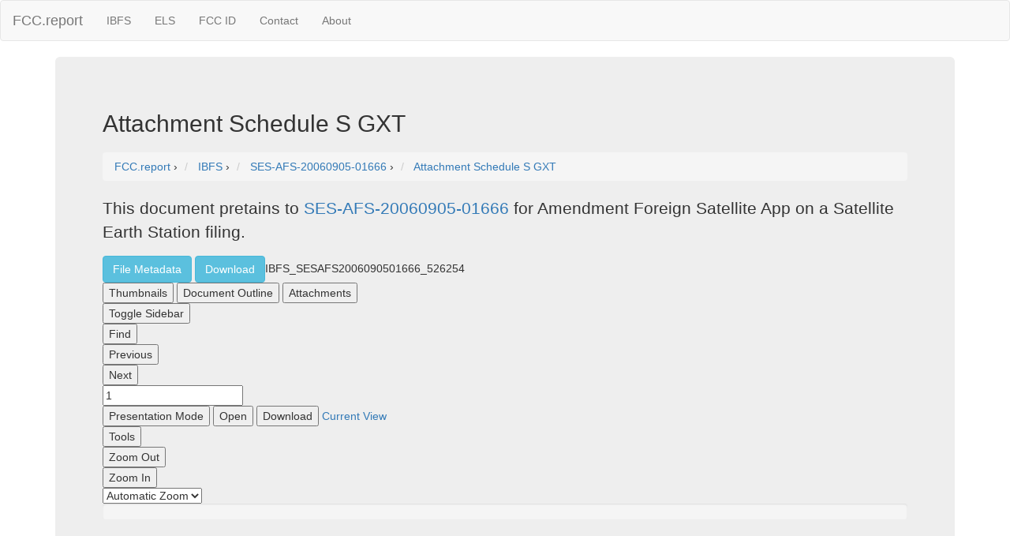

--- FILE ---
content_type: application/javascript; charset=UTF-8
request_url: https://fcc.report/cdn-cgi/challenge-platform/h/b/scripts/jsd/d251aa49a8a3/main.js?
body_size: 8683
content:
window._cf_chl_opt={AKGCx8:'b'};~function(G6,RZ,Rr,Ri,RT,Re,Rz,RB,G0,G2){G6=N,function(R,G,GT,G5,j,E){for(GT={R:152,G:365,j:296,E:159,m:229,F:204,s:210,H:127,g:260,c:133,S:163,L:327},G5=N,j=R();!![];)try{if(E=parseInt(G5(GT.R))/1+-parseInt(G5(GT.G))/2*(-parseInt(G5(GT.j))/3)+parseInt(G5(GT.E))/4*(-parseInt(G5(GT.m))/5)+-parseInt(G5(GT.F))/6*(parseInt(G5(GT.s))/7)+parseInt(G5(GT.H))/8*(-parseInt(G5(GT.g))/9)+-parseInt(G5(GT.c))/10+parseInt(G5(GT.S))/11*(parseInt(G5(GT.L))/12),E===G)break;else j.push(j.shift())}catch(m){j.push(j.shift())}}(X,120022),RZ=this||self,Rr=RZ[G6(287)],Ri={},Ri[G6(294)]='o',Ri[G6(147)]='s',Ri[G6(326)]='u',Ri[G6(245)]='z',Ri[G6(140)]='n',Ri[G6(349)]='I',Ri[G6(277)]='b',RT=Ri,RZ[G6(248)]=function(R,G,j,E,j3,j0,GQ,Gw,F,H,g,S,L,V,j2,A,W){if(j3={R:121,G:257,j:343,E:371,m:143,F:177,s:144,H:275,g:269,c:291,S:202,L:360,V:227,d:262,W:243,o:301,A:319,y:132,x:253,k:253,P:308,C:178,v:351,D:283,l:295,f:286,I:368,Z:215},j0={R:339,G:262,j:243,E:166,m:215},GQ={R:151,G:312,j:172,E:259},Gw=G6,F={'GOXin':function(o,A){return o<A},'JNoyn':function(o,A){return o+A},'UGvMo':Gw(j3.R),'yvZMk':function(o,A){return o(A)},'QyCWc':function(o,A){return o(A)},'pnsLQ':Gw(j3.G),'Eojdp':Gw(j3.j),'wCnSG':function(o,A){return A===o},'JTJJA':Gw(j3.E),'cRjZx':function(o,A){return o+A},'WQlYJ':function(o,A){return o+A},'HvoFL':function(o,A){return o+A},'coieE':function(o,A,y){return o(A,y)}},null===G||G===void 0)return E;for(H=F[Gw(j3.m)](Rt,G),R[Gw(j3.F)][Gw(j3.s)]&&(H=H[Gw(j3.H)](R[Gw(j3.F)][Gw(j3.s)](G))),H=R[Gw(j3.g)][Gw(j3.c)]&&R[Gw(j3.S)]?R[Gw(j3.g)][Gw(j3.c)](new R[(Gw(j3.S))](H)):function(o,GX,A){for(GX=Gw,o[GX(j0.R)](),A=0;F[GX(j0.G)](A,o[GX(j0.j)]);o[A]===o[A+1]?o[GX(j0.E)](F[GX(j0.m)](A,1),1):A+=1);return o}(H),g='nAsAaAb'.split('A'),g=g[Gw(j3.L)][Gw(j3.V)](g),S=0;F[Gw(j3.d)](S,H[Gw(j3.W)]);L=H[S],V=RU(R,G,L),F[Gw(j3.o)](g,V)?F[Gw(j3.A)]===F[Gw(j3.y)]?(j2={R:272,G:193,j:253},A=F[Gw(j3.x)]||function(){},s[Gw(j3.k)]=function(GN){GN=Gw,A(),A[GN(j2.R)]!==F[GN(j2.G)]&&(E[GN(j2.j)]=A,W())}):(W=F[Gw(j3.P)]('s',V)&&!R[Gw(j3.C)](G[L]),F[Gw(j3.v)]===F[Gw(j3.D)](j,L)?s(F[Gw(j3.l)](j,L),V):W||s(F[Gw(j3.f)](j,L),G[L])):F[Gw(j3.I)](s,F[Gw(j3.Z)](j,L),V),S++);return E;function s(o,A,Gp){Gp=Gw,Object[Gp(GQ.R)][Gp(GQ.G)][Gp(GQ.j)](E,A)||(E[A]=[]),E[A][Gp(GQ.E)](o)}},Re=G6(167)[G6(313)](';'),Rz=Re[G6(360)][G6(227)](Re),RZ[G6(142)]=function(R,G,j8,j7,GR,j,E,m,F,s){for(j8={R:363,G:243,j:318,E:243,m:333,F:335,s:259,H:235},j7={R:165},GR=G6,j={'NFzjH':function(H,g){return H+g},'nxitG':function(H,g){return H===g},'svbPr':function(H,g){return H(g)}},E=Object[GR(j8.R)](G),m=0;m<E[GR(j8.G)];m++)if(F=E[m],j[GR(j8.j)]('f',F)&&(F='N'),R[F]){for(s=0;s<G[E[m]][GR(j8.E)];-1===R[F][GR(j8.m)](G[E[m]][s])&&(j[GR(j8.F)](Rz,G[E[m]][s])||R[F][GR(j8.s)]('o.'+G[E[m]][s])),s++);}else R[F]=G[E[m]][GR(j8.H)](function(H,GG){return GG=GR,j[GG(j7.R)]('o.',H)})},RB=null,G0=RQ(),G2=function(Eg,EH,Es,Em,EE,EG,Gu,G,j,E,m){return Eg={R:146,G:195,j:299,E:314,m:261,F:220,s:279,H:122,g:201},EH={R:279,G:200,j:244,E:231,m:353,F:313,s:247,H:344,g:244,c:290,S:244,L:164,V:320,d:331,W:128,o:357,A:259,y:325,x:244,k:156,P:290,C:244,v:181,D:153,l:197,f:316,I:129,Z:157,i:244,T:161,a:180,U:161},Es={R:243},Em={R:264,G:289,j:243,E:161,m:151,F:312,s:172,H:312,g:172,c:312,S:172,L:322,V:350,d:317,W:288,o:259,A:350,y:280,x:190,k:317,P:247,C:259,v:148,D:276,l:288,f:157,I:244,Z:208,i:178,T:371,a:345,U:280,e:359,z:190,B:288,b:130,h:184,Y:171,M:312,n:261,J:307,K:311,O:184,Q:259,w0:350,w1:208,w2:282,w3:271,w4:356,w5:313,w6:329,w7:242,w8:139,w9:174,ww:162,wp:141,wX:203,wN:183,wR:267,wG:285,wj:237,wE:135,wm:223,wF:179,ws:158,wH:259,wg:350,wc:244,wS:157,wL:259,wV:197,wd:176,wW:338,wo:332,wA:290,wy:259,wx:130,wu:175,wk:129},EE={R:250},EG={R:323,G:161},Gu=G6,G={'vqZXt':function(F,s){return s===F},'kupJP':Gu(Eg.R),'YLHEj':Gu(Eg.G),'foNjY':function(F,s,H,g,c){return F(s,H,g,c)},'yyBGv':Gu(Eg.j),'bhOBf':function(F,s,H){return F(s,H)},'fssPG':Gu(Eg.E),'RtitD':function(F,s){return F<s},'Ajvwv':function(F,s){return F-s},'RsGRJ':function(F,s){return s|F},'yqbAC':function(F,s){return s&F},'XHPgr':function(F,s){return s==F},'wtTHz':function(F,s){return F(s)},'zSCRy':function(F,s){return F&s},'PKcyV':function(F,s){return s==F},'wZvsP':function(F,s){return F<s},'xmdkY':function(F,s){return F<<s},'UYRLH':function(F,s){return F(s)},'jvMee':function(F,s){return s==F},'xLvLg':Gu(Eg.m),'OkoNe':Gu(Eg.F),'EBdog':function(F,s){return s==F},'sKXqh':function(F,s){return F-s},'BnJNi':function(F,s){return F(s)},'UwVLg':function(F,s){return F<<s},'TBCgn':function(F,s){return F&s},'TsJbd':function(F,s){return F(s)},'ASxuV':Gu(Eg.s),'YIHtx':function(F,s){return F!=s},'xlhtx':function(F,s){return s*F},'vJGcE':function(F,s){return F&s},'CNxsA':function(F,s){return F(s)},'RZEFR':function(F,s){return s*F},'ffpgZ':function(F,s){return F<s},'dOYmr':function(F,s){return F(s)},'iWspp':function(F,s){return F>s},'CYaAM':function(F,s){return F!=s},'feQVV':function(F,s){return F&s},'LliAv':function(F,s){return F-s},'QzJDC':function(F,s){return F*s},'QPlBo':function(F,s){return F+s}},j=String[Gu(Eg.H)],E={'h':function(F){return F==null?'':E.g(F,6,function(s,Gk){return Gk=N,Gk(EG.R)[Gk(EG.G)](s)})},'g':function(F,s,H,GP,S,L,V,W,o,A,y,x,P,C,D,I,Y,M,J,K,O,Q,Z,i,T,z){if(GP=Gu,S={'HRijf':G[GP(Em.R)],'YKmVJ':function(U,z,B,GC){return GC=GP,G[GC(EE.R)](U,z,B)},'FqdOu':G[GP(Em.G)]},null==F)return'';for(V={},W={},o='',A=2,y=3,x=2,P=[],C=0,D=0,I=0;I<F[GP(Em.j)];I+=1)if(Z=F[GP(Em.E)](I),Object[GP(Em.m)][GP(Em.F)][GP(Em.s)](V,Z)||(V[Z]=y++,W[Z]=!0),i=o+Z,Object[GP(Em.m)][GP(Em.H)][GP(Em.g)](V,i))o=i;else{if(Object[GP(Em.m)][GP(Em.c)][GP(Em.S)](W,o)){if(GP(Em.L)===GP(Em.L)){if(256>o[GP(Em.V)](0)){for(L=0;G[GP(Em.d)](L,x);C<<=1,D==G[GP(Em.W)](s,1)?(D=0,P[GP(Em.o)](H(C)),C=0):D++,L++);for(T=o[GP(Em.A)](0),L=0;8>L;C=G[GP(Em.y)](C<<1.11,G[GP(Em.x)](T,1)),s-1==D?(D=0,P[GP(Em.o)](H(C)),C=0):D++,T>>=1,L++);}else{for(T=1,L=0;G[GP(Em.k)](L,x);C=C<<1.5|T,G[GP(Em.P)](D,s-1)?(D=0,P[GP(Em.C)](G[GP(Em.v)](H,C)),C=0):D++,T=0,L++);for(T=o[GP(Em.A)](0),L=0;16>L;C=C<<1.19|G[GP(Em.D)](T,1),D==G[GP(Em.l)](s,1)?(D=0,P[GP(Em.C)](H(C)),C=0):D++,T>>=1,L++);}A--,G[GP(Em.f)](0,A)&&(A=Math[GP(Em.I)](2,x),x++),delete W[o]}else z=G[GP(Em.Z)]('s',o)&&!A[GP(Em.i)](y[x]),GP(Em.T)===I+P?C(z+D,H):z||P(I+Z,i[T])}else for(T=V[o],L=0;G[GP(Em.a)](L,x);C=G[GP(Em.U)](G[GP(Em.e)](C,1),G[GP(Em.z)](T,1)),G[GP(Em.f)](D,G[GP(Em.B)](s,1))?(D=0,P[GP(Em.o)](G[GP(Em.b)](H,C)),C=0):D++,T>>=1,L++);o=(A--,G[GP(Em.h)](0,A)&&(A=Math[GP(Em.I)](2,x),x++),V[i]=y++,String(Z))}if(o!==''){if(GP(Em.Y)===GP(Em.Y)){if(Object[GP(Em.m)][GP(Em.M)][GP(Em.s)](W,o)){if(GP(Em.n)!==G[GP(Em.J)])G(S[GP(Em.K)]);else{if(256>o[GP(Em.A)](0)){for(L=0;L<x;C<<=1,G[GP(Em.O)](D,s-1)?(D=0,P[GP(Em.Q)](H(C)),C=0):D++,L++);for(T=o[GP(Em.w0)](0),L=0;8>L;C=G[GP(Em.y)](C<<1,T&1),D==s-1?(D=0,P[GP(Em.C)](H(C)),C=0):D++,T>>=1,L++);}else if(G[GP(Em.w1)](G[GP(Em.w2)],GP(Em.w3))){for(Y=G[GP(Em.w4)][GP(Em.w5)]('|'),M=0;!![];){switch(Y[M++]){case'0':H[GP(Em.w6)][GP(Em.w7)](Q);continue;case'1':J=Q[GP(Em.w8)];continue;case'2':L[GP(Em.w6)][GP(Em.w9)](Q);continue;case'3':return K={},K.r=O,K.e=null,K;case'4':Q[GP(Em.ww)]='-1';continue;case'5':O=L(J,J[GP(Em.wp)]||J[GP(Em.wX)],'n.',O);continue;case'6':O={};continue;case'7':Q[GP(Em.wN)]=G[GP(Em.wR)];continue;case'8':Q=s[GP(Em.wG)](GP(Em.wj));continue;case'9':O=S(J,Q[GP(Em.wE)],'d.',O);continue;case'10':O=G[GP(Em.wm)](s,J,J,'',O);continue}break}}else{for(T=1,L=0;L<x;C=T|C<<1.41,G[GP(Em.wF)](D,G[GP(Em.ws)](s,1))?(D=0,P[GP(Em.wH)](G[GP(Em.v)](H,C)),C=0):D++,T=0,L++);for(T=o[GP(Em.wg)](0),L=0;16>L;C=C<<1.99|G[GP(Em.D)](T,1),s-1==D?(D=0,P[GP(Em.o)](H(C)),C=0):D++,T>>=1,L++);}A--,0==A&&(A=Math[GP(Em.wc)](2,x),x++),delete W[o]}}else for(T=V[o],L=0;L<x;C=C<<1|T&1,G[GP(Em.wS)](D,s-1)?(D=0,P[GP(Em.wL)](G[GP(Em.wV)](H,C)),C=0):D++,T>>=1,L++);A--,A==0&&x++}else S[GP(Em.wd)](j,S[GP(Em.wW)],E.e)}for(T=2,L=0;L<x;C=G[GP(Em.wo)](C,1)|G[GP(Em.wA)](T,1),D==G[GP(Em.l)](s,1)?(D=0,P[GP(Em.wy)](G[GP(Em.wx)](H,C)),C=0):D++,T>>=1,L++);for(;;)if(C<<=1,D==s-1){P[GP(Em.o)](G[GP(Em.wu)](H,C));break}else D++;return P[GP(Em.wk)]('')},'j':function(F,EF,Gv){return EF={R:350},Gv=Gu,null==F?'':F==''?null:E.i(F[Gv(Es.R)],32768,function(s,GD){return GD=Gv,F[GD(EF.R)](s)})},'i':function(F,s,H,Gl,S,L,V,W,o,A,y,x,P,C,D,I,U,Z,i,T){if(Gl=Gu,Gl(EH.R)!==G[Gl(EH.G)])return'i';else{for(S=[],L=4,V=4,W=3,o=[],x=H(0),P=s,C=1,A=0;3>A;S[A]=A,A+=1);for(D=0,I=Math[Gl(EH.j)](2,2),y=1;G[Gl(EH.E)](y,I);)for(Z=Gl(EH.m)[Gl(EH.F)]('|'),i=0;!![];){switch(Z[i++]){case'0':P>>=1;continue;case'1':G[Gl(EH.s)](0,P)&&(P=s,x=H(C++));continue;case'2':y<<=1;continue;case'3':T=x&P;continue;case'4':D|=G[Gl(EH.H)](0<T?1:0,y);continue}break}switch(D){case 0:for(D=0,I=Math[Gl(EH.g)](2,8),y=1;I!=y;T=G[Gl(EH.c)](x,P),P>>=1,P==0&&(P=s,x=H(C++)),D|=(0<T?1:0)*y,y<<=1);U=j(D);break;case 1:for(D=0,I=Math[Gl(EH.S)](2,16),y=1;I!=y;T=G[Gl(EH.L)](x,P),P>>=1,0==P&&(P=s,x=G[Gl(EH.V)](H,C++)),D|=G[Gl(EH.d)](G[Gl(EH.W)](0,T)?1:0,y),y<<=1);U=G[Gl(EH.o)](j,D);break;case 2:return''}for(A=S[3]=U,o[Gl(EH.A)](U);;){if(G[Gl(EH.y)](C,F))return'';for(D=0,I=Math[Gl(EH.x)](2,W),y=1;G[Gl(EH.k)](y,I);T=G[Gl(EH.P)](x,P),P>>=1,0==P&&(P=s,x=H(C++)),D|=y*(0<T?1:0),y<<=1);switch(U=D){case 0:for(D=0,I=Math[Gl(EH.C)](2,8),y=1;I!=y;T=G[Gl(EH.v)](x,P),P>>=1,0==P&&(P=s,x=H(C++)),D|=y*(0<T?1:0),y<<=1);S[V++]=j(D),U=G[Gl(EH.D)](V,1),L--;break;case 1:for(D=0,I=Math[Gl(EH.g)](2,16),y=1;y!=I;T=x&P,P>>=1,0==P&&(P=s,x=G[Gl(EH.l)](H,C++)),D|=G[Gl(EH.f)](0<T?1:0,y),y<<=1);S[V++]=j(D),U=G[Gl(EH.D)](V,1),L--;break;case 2:return o[Gl(EH.I)]('')}if(G[Gl(EH.Z)](0,L)&&(L=Math[Gl(EH.i)](2,W),W++),S[U])U=S[U];else if(U===V)U=A+A[Gl(EH.T)](0);else return null;o[Gl(EH.A)](U),S[V++]=G[Gl(EH.a)](A,U[Gl(EH.U)](0)),L--,A=U,L==0&&(L=Math[Gl(EH.C)](2,W),W++)}}}},m={},m[Gu(Eg.g)]=E.h,m}(),G3();function RO(R,G,jv,jC,jP,jk,Gd,j,E,m,F){jv={R:216,G:219,j:341,E:254,m:266,F:369,s:131,H:238,g:263,c:361,S:225,L:251,V:304,d:150,W:234,o:252,A:249,y:300,x:292,k:187,P:352,C:188,v:191,D:306,l:201,f:214},jC={R:194},jP={R:206,G:362,j:362,E:299,m:372,F:348,s:217,H:145,g:168},jk={R:249},Gd=G6,j={'akehW':function(s,H){return s>=H},'hPwPT':function(s,H){return H===s},'mUTUQ':Gd(jv.R),'Dgdfv':Gd(jv.G),'lDpnH':function(s,H){return s(H)},'xTiwi':Gd(jv.j),'BImeW':function(s,H){return s+H},'tnbve':function(s,H){return s+H},'wxsjY':Gd(jv.E),'vZEka':function(s){return s()}},E=RZ[Gd(jv.m)],console[Gd(jv.F)](RZ[Gd(jv.s)]),m=new RZ[(Gd(jv.H))](),m[Gd(jv.g)](Gd(jv.c),j[Gd(jv.S)](j[Gd(jv.L)](Gd(jv.V),RZ[Gd(jv.s)][Gd(jv.d)])+j[Gd(jv.W)],E.r)),E[Gd(jv.o)]&&(m[Gd(jv.A)]=5e3,m[Gd(jv.y)]=function(GW){GW=Gd,G(GW(jk.R))}),m[Gd(jv.x)]=function(Go){if(Go=Gd,j[Go(jP.R)](m[Go(jP.G)],200)&&m[Go(jP.j)]<300)G(Go(jP.E));else if(j[Go(jP.m)](j[Go(jP.F)],j[Go(jP.s)]))return'o.'+G;else j[Go(jP.H)](G,Go(jP.g)+m[Go(jP.G)])},m[Gd(jv.k)]=function(GA){GA=Gd,G(j[GA(jC.R)])},F={'t':j[Gd(jv.P)](RJ),'lhr':Rr[Gd(jv.C)]&&Rr[Gd(jv.C)][Gd(jv.v)]?Rr[Gd(jv.C)][Gd(jv.v)]:'','api':E[Gd(jv.o)]?!![]:![],'c':RY(),'payload':R},m[Gd(jv.D)](G2[Gd(jv.l)](JSON[Gd(jv.f)](F)))}function Rt(R,Gq,G9,G){for(Gq={R:275,G:363,j:278},G9=G6,G=[];R!==null;G=G[G9(Gq.R)](Object[G9(Gq.G)](R)),R=Object[G9(Gq.j)](R));return G}function Rn(R,jc,GS){return jc={R:189},GS=G6,Math[GS(jc.R)]()<R}function G1(E,m,jZ,Gx,F,s,H,g,c,S,L,V,d){if(jZ={R:182,G:134,j:212,E:199,m:266,F:137,s:137,H:304,g:131,c:150,S:241,L:315,V:238,d:263,W:361,o:249,A:300,y:367,x:367,k:337,P:131,C:370,v:198,D:131,l:303,f:346,I:255,Z:274,i:169,T:309,a:306,U:201},Gx=G6,F={'wGdnG':function(W,o){return W(o)},'TQfqY':function(W,o){return W+o},'vWunc':Gx(jZ.R)},!F[Gx(jZ.G)](Rn,0))return![];H=(s={},s[Gx(jZ.j)]=E,s[Gx(jZ.E)]=m,s);try{g=RZ[Gx(jZ.m)],c=F[Gx(jZ.F)](F[Gx(jZ.s)](Gx(jZ.H),RZ[Gx(jZ.g)][Gx(jZ.c)])+F[Gx(jZ.S)],g.r)+Gx(jZ.L),S=new RZ[(Gx(jZ.V))](),S[Gx(jZ.d)](Gx(jZ.W),c),S[Gx(jZ.o)]=2500,S[Gx(jZ.A)]=function(){},L={},L[Gx(jZ.y)]=RZ[Gx(jZ.g)][Gx(jZ.x)],L[Gx(jZ.k)]=RZ[Gx(jZ.P)][Gx(jZ.k)],L[Gx(jZ.C)]=RZ[Gx(jZ.g)][Gx(jZ.C)],L[Gx(jZ.v)]=RZ[Gx(jZ.D)][Gx(jZ.l)],L[Gx(jZ.f)]=G0,V=L,d={},d[Gx(jZ.I)]=H,d[Gx(jZ.Z)]=V,d[Gx(jZ.i)]=Gx(jZ.T),S[Gx(jZ.a)](G2[Gx(jZ.U)](d))}catch(W){}}function N(w,p,R,G){return w=w-121,R=X(),G=R[w],G}function RY(jE,Gs,R){return jE={R:358,G:281},Gs=G6,R={'QJbEj':function(G,j){return G!==j},'mVglW':function(G){return G()}},R[Gs(jE.R)](R[Gs(jE.G)](Rh),null)}function RJ(jS,GL,R){return jS={R:266,G:284},GL=G6,R=RZ[GL(jS.R)],Math[GL(jS.G)](+atob(R.t))}function Rb(G,jX,jp,GE,j,E,m){jX={R:240,G:228,j:324,E:155,m:314,F:155},jp={R:240,G:228},GE=G6,j={},j[GE(jX.R)]=function(F,s){return s===F},j[GE(jX.G)]=GE(jX.j),j[GE(jX.E)]=GE(jX.m),E=j,m=Rq(),RO(m.r,function(F,Gm){Gm=GE,E[Gm(jp.R)](typeof G,E[Gm(jp.G)])&&G(F),RM()}),m.e&&G1(E[GE(jX.F)],m.e)}function RU(G,j,E,Gz,G8,m,F,s,H,g,S){for(Gz={R:207,G:342,j:297,E:298,m:154,F:294,s:313,H:297,g:269,c:324,S:366,L:154,V:324,d:221,W:221,o:298},G8=G6,m={},m[G8(Gz.R)]=G8(Gz.G),m[G8(Gz.j)]=function(L,V){return L==V},m[G8(Gz.E)]=function(L,V){return L===V},m[G8(Gz.m)]=G8(Gz.F),F=m,s=F[G8(Gz.R)][G8(Gz.s)]('|'),H=0;!![];){switch(s[H++]){case'0':if(g===!1)return'F';continue;case'1':if(F[G8(Gz.H)](null,g))return F[G8(Gz.E)](void 0,g)?'u':'x';continue;case'2':continue;case'3':if(g===G[G8(Gz.g)])return'D';continue;case'4':try{g=j[E]}catch(L){return'i'}continue;case'5':return G8(Gz.c)==S?Ra(G,g)?'N':'f':RT[S]||'?';case'6':if(G[G8(Gz.g)][G8(Gz.S)](g))return'a';continue;case'7':if(F[G8(Gz.H)](F[G8(Gz.L)],typeof g))try{if(G8(Gz.V)==typeof g[G8(Gz.d)])return g[G8(Gz.W)](function(){}),'p'}catch(V){}continue;case'8':if(F[G8(Gz.o)](!0,g))return'T';continue;case'9':S=typeof g;continue}break}}function RQ(jD,Gy){return jD={R:126},Gy=G6,crypto&&crypto[Gy(jD.R)]?crypto[Gy(jD.R)]():''}function X(Ek){return Ek='stringify,JNoyn,RVOmh,Dgdfv,ZRazX,HRLxA,oDjln,catch,DOMContentLoaded,foNjY,lqBMH,BImeW,sid,bind,Soowk,13310DEkfNw,toString,YIHtx,YHMJS,eLTvL,wxsjY,map,qZmlt,iframe,XMLHttpRequest,uAnKq,hykyB,vWunc,appendChild,length,pow,symbol,now,XHPgr,pRIb1,timeout,bhOBf,tnbve,api,onreadystatechange,/jsd/oneshot/d251aa49a8a3/0.09254656686883567:1768677129:48j_uFJPGPl7I4mS5wiF0xoM5fvMcaWNrcnkNP3qBGg/,errorInfoObject,DCRSp,wtjOK,LRXLE,push,846belTJO,SOAfd,GOXin,open,yyBGv,fjHwh,__CF$cv$params,YLHEj,error,Array,vZNdm,sTWLM,readyState,FZIgj,chctx,concat,zSCRy,boolean,getPrototypeOf,pPCSv,RsGRJ,mVglW,OkoNe,cRjZx,floor,createElement,HvoFL,document,Ajvwv,fssPG,TBCgn,from,onload,KjkRT,object,WQlYJ,804PsFAmR,IVTMz,aSzgF,success,ontimeout,QyCWc,JUNLc,aUjz8,/cdn-cgi/challenge-platform/h/,PJzzE,send,xLvLg,wCnSG,jsd,addEventListener,HRijf,hasOwnProperty,split,error on cf_chl_props,/invisible/jsd,QzJDC,RtitD,nxitG,pnsLQ,CNxsA,6|10|7|9|5|2|8|0|1|4|3,QmQrK,62d5pUzS1mx9EIo+RgsLwHrKnlhbeCAPiNB-yYvGTc0X$Maqtk7uF8ZWJjQ3VDO4f,function,iWspp,undefined,1560sXKoZn,SQZbz,body,znFHy,RZEFR,UwVLg,indexOf,nNbqM,svbPr,Jbcfr,SSTpq3,FqdOu,sort,sCeyP,xhr-error,2|4|1|7|6|3|8|0|9|5,GAlap,xlhtx,wZvsP,JBxy9,DmzGg,mUTUQ,bigint,charCodeAt,JTJJA,vZEka,3|0|1|4|2,GecNY,moZDZ,kupJP,dOYmr,QJbEj,xmdkY,includes,POST,status,keys,cloudflare-invisible,134cHSYeb,isArray,CnwA5,coieE,log,LRmiB4,d.cookie,hPwPT,loading,fromCharCode,COiJr,HQeEQ,NEfhR,randomUUID,7480zsanho,ffpgZ,join,UYRLH,_cf_chl_opt,Eojdp,1116730mfjrfm,wGdnG,contentDocument,FdzeN,TQfqY,NZwhH,contentWindow,number,clientInformation,rxvNi8,yvZMk,getOwnPropertyNames,lDpnH,8|7|4|0|1|6|10|5|9|2|3,string,wtTHz,qqord,AKGCx8,prototype,79034QMsEeN,LliAv,UmGgj,gGICU,CYaAM,PKcyV,sKXqh,308qZoVtl,cxQLm,charAt,tabIndex,46057BsLfWs,vJGcE,NFzjH,splice,_cf_chl_opt;JJgc4;PJAn2;kJOnV9;IWJi4;OHeaY1;DqMg0;FKmRv9;LpvFx1;cAdz2;PqBHf2;nFZCC5;ddwW5;pRIb1;rxvNi8;RrrrA2;erHi9,http-code:,source,EbQJU,vSHyE,call,vWLDV,removeChild,TsJbd,YKmVJ,Object,isNaN,EBdog,QPlBo,feQVV,/b/ov1/0.09254656686883567:1768677129:48j_uFJPGPl7I4mS5wiF0xoM5fvMcaWNrcnkNP3qBGg/,style,jvMee,event,Function,onerror,location,random,yqbAC,href,detail,UGvMo,xTiwi,display: none,parent,BnJNi,pkLOA2,TYlZ6,ASxuV,lpcBDVngiSDJ,Set,navigator,6dIgfIQ,[native code],akehW,NNnWD,vqZXt,postMessage,817187lNYqKB,UvxQb,AdeF3,bhPiB'.split(','),X=function(){return Ek},X()}function G4(E,m,Eu,Gi,F,s,H,g){if(Eu={R:256,G:299,j:334,E:364,m:252,F:256,s:169,H:226,g:185,c:196,S:209,L:170,V:170,d:169,W:226,o:185,A:268,y:192},Gi=G6,F={},F[Gi(Eu.R)]=Gi(Eu.G),F[Gi(Eu.j)]=Gi(Eu.E),s=F,!E[Gi(Eu.m)])return;m===s[Gi(Eu.F)]?(H={},H[Gi(Eu.s)]=s[Gi(Eu.j)],H[Gi(Eu.H)]=E.r,H[Gi(Eu.g)]=Gi(Eu.G),RZ[Gi(Eu.c)][Gi(Eu.S)](H,'*')):Gi(Eu.L)!==Gi(Eu.V)?g(E):(g={},g[Gi(Eu.d)]=Gi(Eu.E),g[Gi(Eu.W)]=E.r,g[Gi(Eu.o)]=Gi(Eu.A),g[Gi(Eu.y)]=m,RZ[Gi(Eu.c)][Gi(Eu.S)](g,'*'))}function RM(jg,jH,GH,G,j,E){if(jg={R:355,G:330,j:336,E:293,m:224,F:149,s:149},jH={R:330,G:293,j:186,E:211,m:186,F:151,s:230,H:172,g:333,c:205},GH=G6,G={},G[GH(jg.R)]=function(m,F){return m<F},G[GH(jg.G)]=GH(jg.j),G[GH(jg.E)]=GH(jg.m),G[GH(jg.F)]=function(m,F){return m*F},j=G,E=Rh(),E===null)return;RB=(RB&&clearTimeout(RB),setTimeout(function(js,Gc,m){if(js={R:355},Gc=GH,m={'UvxQb':function(F,s,Gg){return Gg=N,j[Gg(js.R)](F,s)}},j[Gc(jH.R)]===j[Gc(jH.G)])return m instanceof F[Gc(jH.j)]&&m[Gc(jH.E)](0,s[Gc(jH.m)][Gc(jH.F)][Gc(jH.s)][Gc(jH.H)](H)[Gc(jH.g)](Gc(jH.c)));else Rb()},j[GH(jg.s)](E,1e3)))}function RK(jd,GV,G,j,E,m,F,H){if(jd={R:354,G:299,j:125,E:236,m:136,F:302,s:284,H:246,g:236,c:136,S:160,L:169,V:364,d:226,W:185,o:196,A:209},GV=G6,G={},G[GV(jd.R)]=GV(jd.G),G[GV(jd.j)]=function(s,H){return s>H},G[GV(jd.E)]=function(s,H){return s-H},G[GV(jd.m)]=GV(jd.F),j=G,E=3600,m=RJ(),F=Math[GV(jd.s)](Date[GV(jd.H)]()/1e3),j[GV(jd.j)](j[GV(jd.g)](F,m),E)){if(j[GV(jd.c)]!==GV(jd.S))return![];else H={},H[GV(jd.L)]=GV(jd.V),H[GV(jd.d)]=E.r,H[GV(jd.W)]=j[GV(jd.R)],j[GV(jd.o)][GV(jd.A)](H,'*')}return!![]}function Rq(j9,Gj,E,m,F,s,H,g,c,S,L){m=(j9={R:258,G:203,j:218,E:135,m:321,F:313,s:141,H:258,g:329,c:174,S:139,L:285,V:237,d:162,W:329,o:242,A:183,y:195},Gj=G6,E={},E[Gj(j9.R)]=Gj(j9.G),E[Gj(j9.j)]=Gj(j9.E),E);try{for(F=Gj(j9.m)[Gj(j9.F)]('|'),s=0;!![];){switch(F[s++]){case'0':H=pRIb1(c,c[Gj(j9.s)]||c[m[Gj(j9.H)]],'n.',H);continue;case'1':H=pRIb1(c,S[m[Gj(j9.j)]],'d.',H);continue;case'2':H={};continue;case'3':return g={},g.r=H,g.e=null,g;case'4':Rr[Gj(j9.g)][Gj(j9.c)](S);continue;case'5':c=S[Gj(j9.S)];continue;case'6':S=Rr[Gj(j9.L)](Gj(j9.V));continue;case'7':S[Gj(j9.d)]='-1';continue;case'8':H=pRIb1(c,c,'',H);continue;case'9':Rr[Gj(j9.W)][Gj(j9.o)](S);continue;case'10':S[Gj(j9.A)]=Gj(j9.y);continue}break}}catch(V){return L={},L.r={},L.e=V,L}}function Rh(jR,GF,G,j,E,m){return jR={R:270,G:123,j:140,E:266,m:123},GF=G6,G={},G[GF(jR.R)]=function(F,s){return s!==F},G[GF(jR.G)]=GF(jR.j),j=G,E=RZ[GF(jR.E)],!E?null:(m=E.i,j[GF(jR.R)](typeof m,j[GF(jR.m)])||m<30)?null:m}function Ra(R,G,Ga,G7){return Ga={R:186,G:186,j:151,E:230,m:172,F:333,s:205},G7=G6,G instanceof R[G7(Ga.R)]&&0<R[G7(Ga.G)][G7(Ga.j)][G7(Ga.E)][G7(Ga.m)](G)[G7(Ga.F)](G7(Ga.s))}function G3(Ex,Ey,EA,Ed,Gf,R,G,j,E,m){if(Ex={R:195,G:222,j:266,E:232,m:272,F:121,s:310,H:310,g:138,c:253,S:253},Ey={R:213,G:135,j:328,E:347,m:285,F:237,s:183,H:124,g:162,c:329,S:242,L:139,V:340,d:141,W:203,o:233,A:173,y:329,x:174,k:272,P:121,C:253},EA={R:273},Ed={R:239,G:265,j:305},Gf=G6,R={'PJzzE':function(F,s){return F(s)},'bhPiB':Gf(Ex.R),'FZIgj':function(F,s,H,g,c){return F(s,H,g,c)},'YHMJS':function(F,s){return F!==s},'NZwhH':Gf(Ex.G)},G=RZ[Gf(Ex.j)],!G)return;if(!RK())return;(j=![],E=function(GI){if(GI=Gf,GI(Ed.R)!==GI(Ed.G)){if(!j){if(j=!![],!RK())return;R[GI(Ed.j)](Rb,function(F){G4(G,F)})}}else E=m[F]},R[Gf(Ex.E)](Rr[Gf(Ex.m)],Gf(Ex.F)))?E():RZ[Gf(Ex.s)]?Rr[Gf(Ex.H)](R[Gf(Ex.g)],E):(m=Rr[Gf(Ex.c)]||function(){},Rr[Gf(Ex.S)]=function(GZ,F,H,g,c,S,L){if(GZ=Gf,F={'HQeEQ':R[GZ(Ey.R)],'sCeyP':function(s,H,g,c,S){return s(H,g,c,S)},'eLTvL':function(s,H,g,c,S,Gr){return Gr=GZ,R[Gr(EA.R)](s,H,g,c,S)},'vWLDV':GZ(Ey.G)},GZ(Ey.j)===GZ(Ey.E))try{return H=V[GZ(Ey.m)](GZ(Ey.F)),H[GZ(Ey.s)]=F[GZ(Ey.H)],H[GZ(Ey.g)]='-1',d[GZ(Ey.c)][GZ(Ey.S)](H),g=H[GZ(Ey.L)],c={},c=F[GZ(Ey.V)](W,g,g,'',c),c=o(g,g[GZ(Ey.d)]||g[GZ(Ey.W)],'n.',c),c=F[GZ(Ey.o)](A,g,H[F[GZ(Ey.A)]],'d.',c),y[GZ(Ey.y)][GZ(Ey.x)](H),S={},S.r=c,S.e=null,S}catch(V){return L={},L.r={},L.e=V,L}else m(),Rr[GZ(Ey.k)]!==GZ(Ey.P)&&(Rr[GZ(Ey.C)]=m,E())})}}()